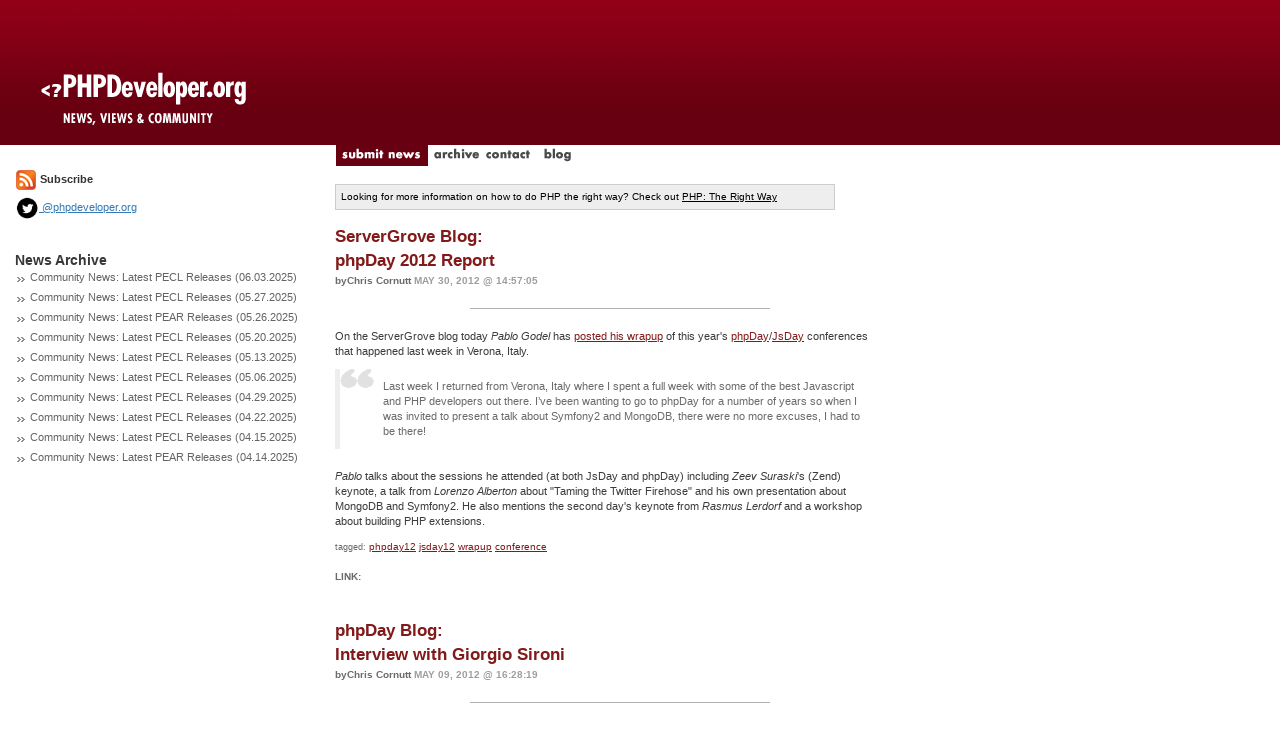

--- FILE ---
content_type: text/html; charset=utf-8
request_url: http://www.phpdeveloper.org/tag/phpday12
body_size: 5840
content:

<!DOCTYPE html>
<html lang="en">
<head>
	<title>PHPDeveloper: PHP News, Views and Community</title>
	<link href='http://fonts.googleapis.com/css?family=Slabo+27px' rel='stylesheet' type='text/css'>
	<link rel="stylesheet" href="/css/bootstrap.min.css" type="text/css" />
	<link rel="stylesheet" href="/css/site.css" type="text/css" />
	<script src="/js/jquery.js" type="text/javascript"></script>
	<script src="/js/site.js" type="text/javascript"></script>
	<script src="/js/bootstrap.min.js" type="text/javascript"></script>
	<link rel="alternate" type="application/rss+xml" title="RSS 2.0" href="/feed" />
</head>

<body>


<div class="container-fluid">
	<div class="row">
		<div class="col-md-3" style="background: #FFFFFF url('/img/layout/logo-bg3.gif') repeat-x top left;"><a href="/"><img src="/img/layout/logo3.gif" border="0"/></a></div>
		<div class="col-md-9" style="background: #FFFFFF url('/img/layout/logo-bg3.gif') repeat-x top left;height:145px"></div>
	</div>
	<div class="row">
		<div class="col-md-3"></div>
		<div class="col-md-9">
			<a href="/news/submit"><img src="/img/layout/tab-submit_news.gif" id="submit_news" border="0"/></a>
			<a href="/archive"><img src="/img/layout/tab-archive.gif" id="archive" onMouseOver="rollover('archive','on')" onMouseOut="rollover('archive','off')" border="0"/></a>
			<a href="/contact"><img src="/img/layout/tab-contact.gif" id="contact" onMouseOver="rollover('contact','on')" onMouseOut="rollover('contact','off')" border="0"/></a>
			<a href="http://blog.phpdeveloper.org"><img src="/img/layout/tab-blog.gif" id="blog" onMouseOver="rollover('blog','on')" onMouseOut="rollover('blog','off')" border="0"/></a>
		</div>
	</div>
	<div class="row">
		<div class="col-md-12">
			<div class="row">
				<div class="col-md-3" style="padding-right:20px">					<a href="/feed"><img src="/img/layout/feed_icon-small.gif" border="0"></a> <b>Subscribe</b>
					<div style="margin-top:5px">
						<a href="http://twitter.com/phpdeveloper"><img height="24" src="/img/layout/twitter-icon-black.png" border="0"> @phpdeveloper.org</a>
					</div>

					<br/><br/>
					<span class="sidetitle">News Archive</span>					<div style="margin-bottom:5px">
					<img src="/img/layout/gray_arrows.gif"/>
					<a class="sidelink" href="/news/27848">Community News: Latest PECL Releases (06.03.2025)</a>
					</div>					<div style="margin-bottom:5px">
					<img src="/img/layout/gray_arrows.gif"/>
					<a class="sidelink" href="/news/27847">Community News: Latest PECL Releases (05.27.2025)</a>
					</div>					<div style="margin-bottom:5px">
					<img src="/img/layout/gray_arrows.gif"/>
					<a class="sidelink" href="/news/27846">Community News: Latest PEAR Releases (05.26.2025)</a>
					</div>					<div style="margin-bottom:5px">
					<img src="/img/layout/gray_arrows.gif"/>
					<a class="sidelink" href="/news/27845">Community News: Latest PECL Releases (05.20.2025)</a>
					</div>					<div style="margin-bottom:5px">
					<img src="/img/layout/gray_arrows.gif"/>
					<a class="sidelink" href="/news/27844">Community News: Latest PECL Releases (05.13.2025)</a>
					</div>					<div style="margin-bottom:5px">
					<img src="/img/layout/gray_arrows.gif"/>
					<a class="sidelink" href="/news/27843">Community News: Latest PECL Releases (05.06.2025)</a>
					</div>					<div style="margin-bottom:5px">
					<img src="/img/layout/gray_arrows.gif"/>
					<a class="sidelink" href="/news/27842">Community News: Latest PECL Releases (04.29.2025)</a>
					</div>					<div style="margin-bottom:5px">
					<img src="/img/layout/gray_arrows.gif"/>
					<a class="sidelink" href="/news/27841">Community News: Latest PECL Releases (04.22.2025)</a>
					</div>					<div style="margin-bottom:5px">
					<img src="/img/layout/gray_arrows.gif"/>
					<a class="sidelink" href="/news/27840">Community News: Latest PECL Releases (04.15.2025)</a>
					</div>					<div style="margin-bottom:5px">
					<img src="/img/layout/gray_arrows.gif"/>
					<a class="sidelink" href="/news/27839">Community News: Latest PEAR Releases (04.14.2025)</a>
					</div>				</div>
				<div class="col-md-9">
					<br/>
					<div style="border:1px solid #CCCCCC;background-color:#EEEEEE;color:#000000;width:500px;font-size:10px;padding:5px">
						Looking for more information on how to do PHP the right way? Check out <a style="color:#000000" href="http://phptherightway.com">PHP: The Right Way</a>
					</div>
					<br/>
<div class="news_item">
	<a href="/news/18022" class="title"><span class="stub">ServerGrove Blog:<br/> phpDay 2012 Report</a>
	<div style="color:#B2B2B2;padding:6 0 3 0"><span class="byline">byChris Cornutt</span>
	<span class="date">May 30, 2012 @ 14:57:05</span></div>

	<hr style="background-color:#B1B1B1;height:1px;width:300px;margin:2 0 5 0;border:0px"/>
	<div class="story"><p>
On the ServerGrove blog today <i>Pablo Godel</i> has <a href="http://blog.servergrove.com/2012/05/29/phpday-2012-report/">posted his wrapup</a> of this year's <a href="http://2012.phpday.it/">phpDay</a>/<a href="http://2012.jsday.it/">JsDay</a> conferences that happened last week in Verona, Italy.
</p>
<blockquote>
Last week I returned from Verona, Italy where I spent a full week with some of the best Javascript and PHP developers out there. I’ve been wanting to go to phpDay for a number of years so when I was invited to present a talk about Symfony2 and MongoDB, there were no more excuses, I had to be there!
</blockquote>
<p>
<i>Pablo</i> talks about the sessions he attended (at both JsDay and phpDay) including <i>Zeev Suraski</i>'s (Zend) keynote, a talk from <i>Lorenzo Alberton</i> about "Taming the Twitter Firehose" and his own presentation about MongoDB and Symfony2. He also mentions the second day's keynote from <i>Rasmus Lerdorf</i> and a workshop about building PHP extensions. 
</p>

	</div>
	<span class="tags">
		tagged:		<a class="tagged_with" href="/tag/phpday12">phpday12</a>		<a class="tagged_with" href="/tag/jsday12">jsday12</a>		<a class="tagged_with" href="/tag/wrapup">wrapup</a>		<a class="tagged_with" href="/tag/conference">conference</a>	</span><br/><br/>
	<span class="comment_count">Link: <a href=""></a></span><br/></div><br/>
<div class="news_item">
	<a href="/news/17935" class="title"><span class="stub">phpDay Blog:<br/> Interview with Giorgio Sironi</a>
	<div style="color:#B2B2B2;padding:6 0 3 0"><span class="byline">byChris Cornutt</span>
	<span class="date">May 09, 2012 @ 16:28:19</span></div>

	<hr style="background-color:#B1B1B1;height:1px;width:300px;margin:2 0 5 0;border:0px"/>
	<div class="story"><p>
On the phpDay conference site today they've posted their latest interview with one of the speakers for this year's event - some <a href="http://2012.phpday.it/2012/05/9-interview-with-giorgio-sironi/">questions with Giorgio Sironi</a>.
</p>
<blockquote>
This is the ninth ‘social’ interview in a series with the phpDay 2012 speakers:
it’s ‘social’ because the questions have been submitted and voted online on Facebook. We are happy to introduce you <a href="http://2012.phpday.it/speakers/giorgio-sironi/">Giorgio Sironi</a>, a freelance PHP developer and PHPUnit_Selenium mantainer.
</blockquote>
<p>The questions cover a wide range of topics including:</p>
<ul>
<li>His thoughts about functional programming
<li>What he thinks of traits in PHP 5.4
<li>Which open source projects he follows the most
<li>What features he'd like to see in future versions of PHP
</ul>
<p>
You can <a href="http://2012.phpday.it/2012/05/9-interview-with-giorgio-sironi/">read the full interview here</a>. You can also find out more about this year's conference (and get your tickets - hurry! it's next week!) <a href="http://2012.phpday.it/">on the main conference site</a>.
</p>

	</div>
	<span class="tags">
		tagged:		<a class="tagged_with" href="/tag/phpday12">phpday12</a>		<a class="tagged_with" href="/tag/interview">interview</a>		<a class="tagged_with" href="/tag/speaker">speaker</a>		<a class="tagged_with" href="/tag/giorgiosironi">giorgiosironi</a>	</span><br/><br/>
	<span class="comment_count">Link: <a href=""></a></span><br/></div><br/>
<div class="news_item">
	<a href="/news/17919" class="title"><span class="stub">Community News:<br/> Last Minute phpDay/jsDay Updates</a>
	<div style="color:#B2B2B2;padding:6 0 3 0"><span class="byline">byChris Cornutt</span>
	<span class="date">May 07, 2012 @ 17:55:13</span></div>

	<hr style="background-color:#B1B1B1;height:1px;width:300px;margin:2 0 5 0;border:0px"/>
	<div class="story"><p>
The phpDay/jsDay organizers have sent out a few last announcements before this year's conference happens next week, mostly dealing with some of the other happenings as a part of the event.
</p>
<blockquote>
The final schedules for jsDay and phpDay are online:
<a href="http://2012.jsday.it/schedule/">http://2012.jsday.it/schedule/</a> <a href="http://2012.phpday.it/schedule/">http://2012.phpday.it/schedule/</a>
Although the international conferences for JavaScript and PHP are
almost around the corner, we have several important news!
</blockquote>
<p>Besides all of the great sessions during the day, they'll also have:</p>
<ul>
<li>Free drinks (provided by <a href="http://www.aperolspritz.it/">Aperol</a>) and food at Pizzeria San Marco (provided by <a href="http://en.softonic.com/">Softonic</a>)
<il>A Symfony CMF Hacknight (sponsored by <a href="http://ideato.it/">Ideato</a>, <a href="http://symfonycmf-hacknight.eventbrite.com/">register here</a>)
<li>The launch of a new book <a href="http://www.phpbestpractices.it/">PHP Best Practices</a>
<li>The release of <a href="http://www.eventboardmobile.com/">an app version of the schedule</a> for the two days
</ul>
<p>
If you still haven't gotten your tickets for this great event, you can still <a href="http://jsday-phpday2012.eventbrite.com/">register now</a> and enjoy the conference next week!
</p>

	</div>
	<span class="tags">
		tagged:		<a class="tagged_with" href="/tag/phpday12">phpday12</a>		<a class="tagged_with" href="/tag/jsday12">jsday12</a>		<a class="tagged_with" href="/tag/update">update</a>		<a class="tagged_with" href="/tag/social">social</a>		<a class="tagged_with" href="/tag/hacknight">hacknight</a>	</span><br/><br/>
	<span class="comment_count">Link: <a href=""></a></span><br/></div><br/>
<div class="news_item">
	<a href="/news/17808" class="title"><span class="stub">phpDay Blog:<br/> Interview with Stefan Koopmanschap</a>
	<div style="color:#B2B2B2;padding:6 0 3 0"><span class="byline">byChris Cornutt</span>
	<span class="date">Apr 12, 2012 @ 15:15:41</span></div>

	<hr style="background-color:#B1B1B1;height:1px;width:300px;margin:2 0 5 0;border:0px"/>
	<div class="story"><p>
In <a href="http://2012.phpday.it/2012/04/2-interview-with-stefan-koopmanschap-skoop/">this new post</a> to the phpDay blog, there's an interview with <i>Stefan Koopmanschap</i>, a speaker at <a href="http://2012.phpday.it/">this year's event</a>.
</p>
<blockquote>
This is the second ‘social’ interview in a series with the phpDay 2012 speakers: it’s ‘social’ because the questions have been submitted and voted online on Facebook. We are happy to introduce you <a href="http://2012.phpday.it/speakers/stefan-koopmanschap/">Stefan Koopmanschap</a> (<a href="http://twitter.com/skoop">@skoop</a>), co-founder of PHPBenelux, now active in the <a href="http://pfz.nl/">PFZ.nl</a> events team , symfony community manager. He will give a session at phpDay called “<a href="http://2012.phpday.it/talk/a-practical-look-at-symfony2/">A Practical Look At Symfony2</a>” Saturday  May 19th at 12 am on track 1.
</blockquote>
<p>
They talk about <i>Stefan</i>'s framework choice process, his thoughts on functional programming, what he thinks of traits in PHP 5.4 and what Open Source projects he's following the closest. 
</p>
<p>
You can find out more about <i>Stefan</i>'s session and the conference at <A href="http://2012.phpday.it/">http://2012.phpday.it</a>.
</p>

	</div>
	<span class="tags">
		tagged:		<a class="tagged_with" href="/tag/phpday12">phpday12</a>		<a class="tagged_with" href="/tag/interview">interview</a>		<a class="tagged_with" href="/tag/speaker">speaker</a>		<a class="tagged_with" href="/tag/stefankoopmanschap">stefankoopmanschap</a>	</span><br/><br/>
	<span class="comment_count">Link: <a href=""></a></span><br/></div><br/>
<div class="news_item">
	<a href="/news/17804" class="title"><span class="stub">Community News:<br/> Final jsDay/phpDay Schedules Posted!</a>
	<div style="color:#B2B2B2;padding:6 0 3 0"><span class="byline">byChris Cornutt</span>
	<span class="date">Apr 11, 2012 @ 16:24:31</span></div>

	<hr style="background-color:#B1B1B1;height:1px;width:300px;margin:2 0 5 0;border:0px"/>
	<div class="story"><p>
The <a href="http://2012.jsday.it">jsDay</a> and <a href="http://2012.phpday.it">phpDay</a> conferences have just posted their final schedules and from the looks of them, they're both going to be great events!
</p>
<p>Sessions from <a href="http://2012.jsday.it/schedule/">jsDay</a> include:</p>
<ul>
<li>Backbone.js FTW! (Pierre Spring)
<li>JavaScript Application Architecture (Brandon Keepers)
<li>Ember.js - Focus on your app not on boilerplate code (Garret Alfert)
<li>Getting Started with Nodejitsu (Nuno Job)
<li>Go to hell Flash! We have Open Web! (Michal Budzynski)
</ul>
<p>Sessions from <a href="http://2012.phpday.it/schedule/">phpDay</a> include:</p>
<ul>
<li>Test Driven Development with Symfony 2 (Jacopo Romei)
<li>Scalable architectures: Taming the Twitter Firehose (Lorenzo Alberton)
<li>Get'em in shape: let customers appreciate the agile workflow (Stefano Maraspin)
<li>An introduction to Phing the PHP build system (Jeremy Coates)
</ul>
<p>
For more information about these events and to get your tickets, see the sites for each conference: <a href="http://2012.phpday.it">phpDay</a>, <a href="http://2012.jsday.it">jsDay</a>.
</p>

	</div>
	<span class="tags">
		tagged:		<a class="tagged_with" href="/tag/jsday12">jsday12</a>		<a class="tagged_with" href="/tag/phpday12">phpday12</a>		<a class="tagged_with" href="/tag/final">final</a>		<a class="tagged_with" href="/tag/schedule">schedule</a>		<a class="tagged_with" href="/tag/release">release</a>	</span><br/><br/>
	<span class="comment_count">Link: <a href=""></a></span><br/></div><br/>
<div class="news_item">
	<a href="/news/17750" class="title"><span class="stub">Community News:<br/> Win a phpDay/jsDay 2012 Ticket</a>
	<div style="color:#B2B2B2;padding:6 0 3 0"><span class="byline">byChris Cornutt</span>
	<span class="date">Mar 29, 2012 @ 15:20:38</span></div>

	<hr style="background-color:#B1B1B1;height:1px;width:300px;margin:2 0 5 0;border:0px"/>
	<div class="story"><p>
The <a href="http://2012.jsday.it">jsDay/<a href="http://2012.phpday.it">phpDay</a> organizers have <a href="http://2012.jsday.it/2012/03/win-a-jsday-or-phpday-ticket/">announced a contest to win a free ticket</a> to this year's event(s), one for each conference:
</p>
<blockquote>
GrUSP is organising a tweet contest and its prizes will be two tickets, one for each conference. The contest will start today (March 29th) at 1pm CEST and will end April 1st at 7pm CEST.
</blockquote>
<p>
Anyone can enter - all you have to do is tweet a post with a few things: the "#grsup" hashtag, a mention of the twitter accounts for the events, a link to the conference site and something about the event. Be sure and get those tweets posted before April 1st a 9am CEST - they'll pick the winners soon after! (Oh and multiple entries are accepted so the more you tweet, the better your chances!)
</p>

	</div>
	<span class="tags">
		tagged:		<a class="tagged_with" href="/tag/jsday12">jsday12</a>		<a class="tagged_with" href="/tag/phpday12">phpday12</a>		<a class="tagged_with" href="/tag/ticket">ticket</a>		<a class="tagged_with" href="/tag/contest">contest</a>		<a class="tagged_with" href="/tag/win">win</a>		<a class="tagged_with" href="/tag/tweet">tweet</a>		<a class="tagged_with" href="/tag/twitter">twitter</a>	</span><br/><br/>
	<span class="comment_count">Link: <a href=""></a></span><br/></div><br/>
<div class="news_item">
	<a href="/news/17703" class="title"><span class="stub">Community News:<br/> phpDay & jsDay Announce First Speakers!</a>
	<div style="color:#B2B2B2;padding:6 0 3 0"><span class="byline">byChris Cornutt</span>
	<span class="date">Mar 21, 2012 @ 13:47:19</span></div>

	<hr style="background-color:#B1B1B1;height:1px;width:300px;margin:2 0 5 0;border:0px"/>
	<div class="story"><p>
The phpDay/jsDay conference organizers have passed along an update about <a href="http://2012.phpday.it">this year's conference(s)</a> (happening May 167th/17th & 18th/19th in Verona, Italy) - they've confirmed some of their first speakers for both sides of the event!
</p>
<blockquote>
<p>
We are very happy to announce the first confirmed speakers for the
jsDay and phpDay 2012!
</p>
<p>
jsDay: Mark Boas (jPlayer/Happyworm), Greg Schechter
(YouTube),Christopher Rhodes (Google) and Brandon Keepers (GitHub) ,
the full list <a href="http://2012.jsday.it/schedule">here</a>.
</p>
<p>
phpDay: Rasmus Lerdorf (Php creator), Zeev Suraski (CTO at Zend,
Co-architect of PHP), Lorna Jane Mitchell (PhpWomen) and David
Coallier (Orchestra CTO)  and many other, the full talk list <a href="http://2012.phpday.it/schedule">here</a>.
</p>
</blockquote>
<p>
Their Early Bird tickets are on sale until April 1st for both of these two-day events, so be sure you pick up your tickets now before this great discount expires! (<a href="http://2012.jsday.it/tickets/">jsDay tickets</a>, <a href="http://2012.phpday.it/tickets/">phpDay tickets</a>)
</p>

	</div>
	<span class="tags">
		tagged:		<a class="tagged_with" href="/tag/phpday12">phpday12</a>		<a class="tagged_with" href="/tag/jsday12">jsday12</a>		<a class="tagged_with" href="/tag/speaker">speaker</a>		<a class="tagged_with" href="/tag/announcement">announcement</a>		<a class="tagged_with" href="/tag/earlybird">earlybird</a>		<a class="tagged_with" href="/tag/ticket">ticket</a>	</span><br/><br/>
	<span class="comment_count">Link: <a href=""></a></span><br/></div><br/>
<div class="news_item">
	<a href="/news/17325" class="title"><span class="stub">Community News:<br/> Conference Call for Papers Reminders!</a>
	<div style="color:#B2B2B2;padding:6 0 3 0"><span class="byline">byChris Cornutt</span>
	<span class="date">Dec 30, 2011 @ 15:56:52</span></div>

	<hr style="background-color:#B1B1B1;height:1px;width:300px;margin:2 0 5 0;border:0px"/>
	<div class="story"><p>
As the conference season for next year gets closer, several conferences have opened their Call for Papers. A few of them have deadlines coming up soon, so don't forget the following important dates if you'd like to submit!
</p>
<ul>
<li><a href="http://tek.phparch.com">php|tek 2012</a> - ends <a href="http://tek12.phparch.com/cfp/">December 31st, 2011</a> (<b>tomorrow!</b>)
<li><a href="http://www.phpconference.nl">Dutch PHP Conference</a> - ends <a href="http://www.phpconference.nl/call-for-papers">January 31st, 2012</a>
<li><a href="http://www.phpday.it">phpDay Italy</a> - ends <a href="http://www.phpday.it/2012/call-for-papers">February 28th, 2012</a>
</ul>
<p>
Be sure to submit while there's still time! Thanks to <a href="http://twitter.com/#!/ThijsFeryn/status/152679553414868992">Thijs Feryn</a> for the reminder!
</p>

	</div>
	<span class="tags">
		tagged:		<a class="tagged_with" href="/tag/conference">conference</a>		<a class="tagged_with" href="/tag/callforpapers">callforpapers</a>		<a class="tagged_with" href="/tag/reminder">reminder</a>		<a class="tagged_with" href="/tag/tek12">tek12</a>		<a class="tagged_with" href="/tag/dpc12">dpc12</a>		<a class="tagged_with" href="/tag/phpday12">phpday12</a>	</span><br/><br/>
	<span class="comment_count">Link: <a href=""></a></span><br/></div><br/>
<div class="news_item">
	<a href="/news/17113" class="title"><span class="stub">Community News:<br/> phpDay 2012 Call for Papers Announced</a>
	<div style="color:#B2B2B2;padding:6 0 3 0"><span class="byline">byChris Cornutt</span>
	<span class="date">Nov 10, 2011 @ 17:50:24</span></div>

	<hr style="background-color:#B1B1B1;height:1px;width:300px;margin:2 0 5 0;border:0px"/>
	<div class="story"><p>
The phpDay conference organizers have <a href="http://www.phpday.it/2012/call-for-papers">officially announced</a> the Call for Papers for this year's event (happening May 18th and 19th in Verona, Italy).
</p>
<blockquote>
Do you want to be our next php hero? Fill out the form with your profile and talk description. Remember that the phpDay CfP will end on Feb 28th 2012. As a no profit organization we don't have a big budget but we will refund speakers accommodation, meals and we'll give them from 200 &#8364; as refund for travel expenses. 
</blockquote>
<p>
They're looking for all levels of talks for the event - beginner, intermediate and advanced in three different categories: Overview, Hands On and In Depth. The deadline is February 28th (2012), so be sure to <a href="http://www.phpday.it/2012/call-for-papers">submit your ideas</a> (the more the better)!
</p>

	</div>
	<span class="tags">
		tagged:		<a class="tagged_with" href="/tag/phpday12">phpday12</a>		<a class="tagged_with" href="/tag/callforpapers">callforpapers</a>		<a class="tagged_with" href="/tag/cfp">cfp</a>		<a class="tagged_with" href="/tag/italy">italy</a>		<a class="tagged_with" href="/tag/conference">conference</a>	</span><br/><br/>
	<span class="comment_count">Link: <a href=""></a></span><br/></div><br/>				</div>
			</div>
		</div>
	</div>
	<div class="row">
		<br/>
		<div class="col-md-12" style="text-align:center"><b>Trending Topics:</b></div>
	</div>
</div>
<footer style="background-color:#920017;color:#FFFFFF;font-size:10px;padding:5px;text-align:center">
	All content copyright, <?php echo date('Y'); ?> PHPDeveloper.org ::
	<a href="mailto:info@phpdeveloper.org" style="font-weight:bold;color:#FFFFFF">info@phpdeveloper.org</a>
</footer>

</body>
<script src="http://www.google-analytics.com/urchin.js" type="text/javascript"> </script>
<script type="text/javascript"> _uacct = "UA-246789-1"; urchinTracker(); </script>

</html>
